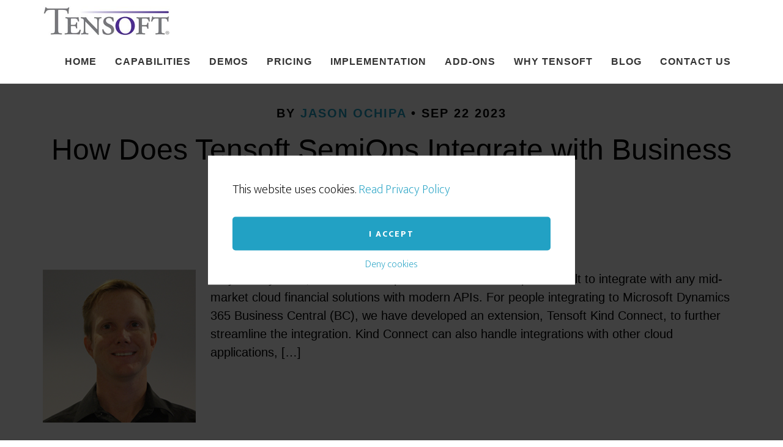

--- FILE ---
content_type: text/html; charset=UTF-8
request_url: https://dynamics.tensoft.com/tag/vendor-invoice/
body_size: 7795
content:
<!DOCTYPE html><html lang="en-US"><head ><meta charset="UTF-8" /><meta name="viewport" content="width=device-width, initial-scale=1" /><meta name='robots' content='noindex, follow' /><style type="text/css">.slide-excerpt { width: 40%; }
			.slide-excerpt { top: 0; }
			.slide-excerpt { left: 0; }
			.flexslider { max-width: 1200px; max-height: 580px; }
			.slide-image { max-height: 580px; }</style><style type="text/css">@media only screen
			and (min-device-width : 320px)
			and (max-device-width : 480px) {
				.slide-excerpt { display: none !important; }
			}</style><title>vendor invoice Archives - Tensoft</title><meta property="og:locale" content="en_US" /><meta property="og:type" content="article" /><meta property="og:title" content="vendor invoice Archives - Tensoft" /><meta property="og:url" content="https://dynamics.tensoft.com/tag/vendor-invoice/" /><meta property="og:site_name" content="Tensoft" /> <script type="application/ld+json" class="yoast-schema-graph">{"@context":"https://schema.org","@graph":[{"@type":"CollectionPage","@id":"https://dynamics.tensoft.com/tag/vendor-invoice/","url":"https://dynamics.tensoft.com/tag/vendor-invoice/","name":"vendor invoice Archives - Tensoft","isPartOf":{"@id":"https://dynamics.tensoft.com/#website"},"primaryImageOfPage":{"@id":"https://dynamics.tensoft.com/tag/vendor-invoice/#primaryimage"},"image":{"@id":"https://dynamics.tensoft.com/tag/vendor-invoice/#primaryimage"},"thumbnailUrl":"https://dynamics.tensoft.com/wp-content/uploads/2020/05/Jason250x250.jpg","breadcrumb":{"@id":"https://dynamics.tensoft.com/tag/vendor-invoice/#breadcrumb"},"inLanguage":"en-US"},{"@type":"ImageObject","inLanguage":"en-US","@id":"https://dynamics.tensoft.com/tag/vendor-invoice/#primaryimage","url":"https://dynamics.tensoft.com/wp-content/uploads/2020/05/Jason250x250.jpg","contentUrl":"https://dynamics.tensoft.com/wp-content/uploads/2020/05/Jason250x250.jpg","width":250,"height":250,"caption":"Jason Ochipa"},{"@type":"BreadcrumbList","@id":"https://dynamics.tensoft.com/tag/vendor-invoice/#breadcrumb","itemListElement":[{"@type":"ListItem","position":1,"name":"Home","item":"https://dynamics.tensoft.com/"},{"@type":"ListItem","position":2,"name":"vendor invoice"}]},{"@type":"WebSite","@id":"https://dynamics.tensoft.com/#website","url":"https://dynamics.tensoft.com/","name":"Tensoft","description":"Business Central: Modern Business Solution for Your Modern Business","publisher":{"@id":"https://dynamics.tensoft.com/#organization"},"potentialAction":[{"@type":"SearchAction","target":{"@type":"EntryPoint","urlTemplate":"https://dynamics.tensoft.com/?s={search_term_string}"},"query-input":{"@type":"PropertyValueSpecification","valueRequired":true,"valueName":"search_term_string"}}],"inLanguage":"en-US"},{"@type":"Organization","@id":"https://dynamics.tensoft.com/#organization","name":"Tensoft","url":"https://dynamics.tensoft.com/","logo":{"@type":"ImageObject","inLanguage":"en-US","@id":"https://dynamics.tensoft.com/#/schema/logo/image/","url":"https://dynamics.tensoft.com/wp-content/uploads/2018/07/tensoftlogo.jpg","contentUrl":"https://dynamics.tensoft.com/wp-content/uploads/2018/07/tensoftlogo.jpg","width":1750,"height":412,"caption":"Tensoft"},"image":{"@id":"https://dynamics.tensoft.com/#/schema/logo/image/"}}]}</script> <link rel="stylesheet" id="ao_optimized_gfonts" href="https://fonts.googleapis.com/css?family=Ek+Mukta%3A200%2C800&amp;display=swap"><link href='https://fonts.gstatic.com' crossorigin='anonymous' rel='preconnect' /><link rel="alternate" type="application/rss+xml" title="Tensoft &raquo; Feed" href="https://dynamics.tensoft.com/feed/" /><link rel="alternate" type="application/rss+xml" title="Tensoft &raquo; Comments Feed" href="https://dynamics.tensoft.com/comments/feed/" /><link rel="alternate" type="application/rss+xml" title="Tensoft &raquo; vendor invoice Tag Feed" href="https://dynamics.tensoft.com/tag/vendor-invoice/feed/" /><link rel='stylesheet' id='altitude-pro-theme-css' href='https://dynamics.tensoft.com/wp-content/themes/altitude-pro/style.css?ver=1.0.3' type='text/css' media='all' /><link rel='stylesheet' id='wp-block-library-css' href='https://dynamics.tensoft.com/wp-includes/css/dist/block-library/style.min.css?ver=6.6.2' type='text/css' media='all' /><link rel='stylesheet' id='wp-components-css' href='https://dynamics.tensoft.com/wp-includes/css/dist/components/style.min.css?ver=6.6.2' type='text/css' media='all' /><link rel='stylesheet' id='wp-preferences-css' href='https://dynamics.tensoft.com/wp-includes/css/dist/preferences/style.min.css?ver=6.6.2' type='text/css' media='all' /><link rel='stylesheet' id='wp-block-editor-css' href='https://dynamics.tensoft.com/wp-includes/css/dist/block-editor/style.min.css?ver=6.6.2' type='text/css' media='all' /><link rel='stylesheet' id='wp-reusable-blocks-css' href='https://dynamics.tensoft.com/wp-includes/css/dist/reusable-blocks/style.min.css?ver=6.6.2' type='text/css' media='all' /><link rel='stylesheet' id='wp-patterns-css' href='https://dynamics.tensoft.com/wp-includes/css/dist/patterns/style.min.css?ver=6.6.2' type='text/css' media='all' /><link rel='stylesheet' id='wp-editor-css' href='https://dynamics.tensoft.com/wp-includes/css/dist/editor/style.min.css?ver=6.6.2' type='text/css' media='all' /><style id='classic-theme-styles-inline-css' type='text/css'>/*! This file is auto-generated */
.wp-block-button__link{color:#fff;background-color:#32373c;border-radius:9999px;box-shadow:none;text-decoration:none;padding:calc(.667em + 2px) calc(1.333em + 2px);font-size:1.125em}.wp-block-file__button{background:#32373c;color:#fff;text-decoration:none}</style><style id='global-styles-inline-css' type='text/css'>:root{--wp--preset--aspect-ratio--square: 1;--wp--preset--aspect-ratio--4-3: 4/3;--wp--preset--aspect-ratio--3-4: 3/4;--wp--preset--aspect-ratio--3-2: 3/2;--wp--preset--aspect-ratio--2-3: 2/3;--wp--preset--aspect-ratio--16-9: 16/9;--wp--preset--aspect-ratio--9-16: 9/16;--wp--preset--color--black: #000000;--wp--preset--color--cyan-bluish-gray: #abb8c3;--wp--preset--color--white: #ffffff;--wp--preset--color--pale-pink: #f78da7;--wp--preset--color--vivid-red: #cf2e2e;--wp--preset--color--luminous-vivid-orange: #ff6900;--wp--preset--color--luminous-vivid-amber: #fcb900;--wp--preset--color--light-green-cyan: #7bdcb5;--wp--preset--color--vivid-green-cyan: #00d084;--wp--preset--color--pale-cyan-blue: #8ed1fc;--wp--preset--color--vivid-cyan-blue: #0693e3;--wp--preset--color--vivid-purple: #9b51e0;--wp--preset--gradient--vivid-cyan-blue-to-vivid-purple: linear-gradient(135deg,rgba(6,147,227,1) 0%,rgb(155,81,224) 100%);--wp--preset--gradient--light-green-cyan-to-vivid-green-cyan: linear-gradient(135deg,rgb(122,220,180) 0%,rgb(0,208,130) 100%);--wp--preset--gradient--luminous-vivid-amber-to-luminous-vivid-orange: linear-gradient(135deg,rgba(252,185,0,1) 0%,rgba(255,105,0,1) 100%);--wp--preset--gradient--luminous-vivid-orange-to-vivid-red: linear-gradient(135deg,rgba(255,105,0,1) 0%,rgb(207,46,46) 100%);--wp--preset--gradient--very-light-gray-to-cyan-bluish-gray: linear-gradient(135deg,rgb(238,238,238) 0%,rgb(169,184,195) 100%);--wp--preset--gradient--cool-to-warm-spectrum: linear-gradient(135deg,rgb(74,234,220) 0%,rgb(151,120,209) 20%,rgb(207,42,186) 40%,rgb(238,44,130) 60%,rgb(251,105,98) 80%,rgb(254,248,76) 100%);--wp--preset--gradient--blush-light-purple: linear-gradient(135deg,rgb(255,206,236) 0%,rgb(152,150,240) 100%);--wp--preset--gradient--blush-bordeaux: linear-gradient(135deg,rgb(254,205,165) 0%,rgb(254,45,45) 50%,rgb(107,0,62) 100%);--wp--preset--gradient--luminous-dusk: linear-gradient(135deg,rgb(255,203,112) 0%,rgb(199,81,192) 50%,rgb(65,88,208) 100%);--wp--preset--gradient--pale-ocean: linear-gradient(135deg,rgb(255,245,203) 0%,rgb(182,227,212) 50%,rgb(51,167,181) 100%);--wp--preset--gradient--electric-grass: linear-gradient(135deg,rgb(202,248,128) 0%,rgb(113,206,126) 100%);--wp--preset--gradient--midnight: linear-gradient(135deg,rgb(2,3,129) 0%,rgb(40,116,252) 100%);--wp--preset--font-size--small: 13px;--wp--preset--font-size--medium: 20px;--wp--preset--font-size--large: 36px;--wp--preset--font-size--x-large: 42px;--wp--preset--spacing--20: 0.44rem;--wp--preset--spacing--30: 0.67rem;--wp--preset--spacing--40: 1rem;--wp--preset--spacing--50: 1.5rem;--wp--preset--spacing--60: 2.25rem;--wp--preset--spacing--70: 3.38rem;--wp--preset--spacing--80: 5.06rem;--wp--preset--shadow--natural: 6px 6px 9px rgba(0, 0, 0, 0.2);--wp--preset--shadow--deep: 12px 12px 50px rgba(0, 0, 0, 0.4);--wp--preset--shadow--sharp: 6px 6px 0px rgba(0, 0, 0, 0.2);--wp--preset--shadow--outlined: 6px 6px 0px -3px rgba(255, 255, 255, 1), 6px 6px rgba(0, 0, 0, 1);--wp--preset--shadow--crisp: 6px 6px 0px rgba(0, 0, 0, 1);}:where(.is-layout-flex){gap: 0.5em;}:where(.is-layout-grid){gap: 0.5em;}body .is-layout-flex{display: flex;}.is-layout-flex{flex-wrap: wrap;align-items: center;}.is-layout-flex > :is(*, div){margin: 0;}body .is-layout-grid{display: grid;}.is-layout-grid > :is(*, div){margin: 0;}:where(.wp-block-columns.is-layout-flex){gap: 2em;}:where(.wp-block-columns.is-layout-grid){gap: 2em;}:where(.wp-block-post-template.is-layout-flex){gap: 1.25em;}:where(.wp-block-post-template.is-layout-grid){gap: 1.25em;}.has-black-color{color: var(--wp--preset--color--black) !important;}.has-cyan-bluish-gray-color{color: var(--wp--preset--color--cyan-bluish-gray) !important;}.has-white-color{color: var(--wp--preset--color--white) !important;}.has-pale-pink-color{color: var(--wp--preset--color--pale-pink) !important;}.has-vivid-red-color{color: var(--wp--preset--color--vivid-red) !important;}.has-luminous-vivid-orange-color{color: var(--wp--preset--color--luminous-vivid-orange) !important;}.has-luminous-vivid-amber-color{color: var(--wp--preset--color--luminous-vivid-amber) !important;}.has-light-green-cyan-color{color: var(--wp--preset--color--light-green-cyan) !important;}.has-vivid-green-cyan-color{color: var(--wp--preset--color--vivid-green-cyan) !important;}.has-pale-cyan-blue-color{color: var(--wp--preset--color--pale-cyan-blue) !important;}.has-vivid-cyan-blue-color{color: var(--wp--preset--color--vivid-cyan-blue) !important;}.has-vivid-purple-color{color: var(--wp--preset--color--vivid-purple) !important;}.has-black-background-color{background-color: var(--wp--preset--color--black) !important;}.has-cyan-bluish-gray-background-color{background-color: var(--wp--preset--color--cyan-bluish-gray) !important;}.has-white-background-color{background-color: var(--wp--preset--color--white) !important;}.has-pale-pink-background-color{background-color: var(--wp--preset--color--pale-pink) !important;}.has-vivid-red-background-color{background-color: var(--wp--preset--color--vivid-red) !important;}.has-luminous-vivid-orange-background-color{background-color: var(--wp--preset--color--luminous-vivid-orange) !important;}.has-luminous-vivid-amber-background-color{background-color: var(--wp--preset--color--luminous-vivid-amber) !important;}.has-light-green-cyan-background-color{background-color: var(--wp--preset--color--light-green-cyan) !important;}.has-vivid-green-cyan-background-color{background-color: var(--wp--preset--color--vivid-green-cyan) !important;}.has-pale-cyan-blue-background-color{background-color: var(--wp--preset--color--pale-cyan-blue) !important;}.has-vivid-cyan-blue-background-color{background-color: var(--wp--preset--color--vivid-cyan-blue) !important;}.has-vivid-purple-background-color{background-color: var(--wp--preset--color--vivid-purple) !important;}.has-black-border-color{border-color: var(--wp--preset--color--black) !important;}.has-cyan-bluish-gray-border-color{border-color: var(--wp--preset--color--cyan-bluish-gray) !important;}.has-white-border-color{border-color: var(--wp--preset--color--white) !important;}.has-pale-pink-border-color{border-color: var(--wp--preset--color--pale-pink) !important;}.has-vivid-red-border-color{border-color: var(--wp--preset--color--vivid-red) !important;}.has-luminous-vivid-orange-border-color{border-color: var(--wp--preset--color--luminous-vivid-orange) !important;}.has-luminous-vivid-amber-border-color{border-color: var(--wp--preset--color--luminous-vivid-amber) !important;}.has-light-green-cyan-border-color{border-color: var(--wp--preset--color--light-green-cyan) !important;}.has-vivid-green-cyan-border-color{border-color: var(--wp--preset--color--vivid-green-cyan) !important;}.has-pale-cyan-blue-border-color{border-color: var(--wp--preset--color--pale-cyan-blue) !important;}.has-vivid-cyan-blue-border-color{border-color: var(--wp--preset--color--vivid-cyan-blue) !important;}.has-vivid-purple-border-color{border-color: var(--wp--preset--color--vivid-purple) !important;}.has-vivid-cyan-blue-to-vivid-purple-gradient-background{background: var(--wp--preset--gradient--vivid-cyan-blue-to-vivid-purple) !important;}.has-light-green-cyan-to-vivid-green-cyan-gradient-background{background: var(--wp--preset--gradient--light-green-cyan-to-vivid-green-cyan) !important;}.has-luminous-vivid-amber-to-luminous-vivid-orange-gradient-background{background: var(--wp--preset--gradient--luminous-vivid-amber-to-luminous-vivid-orange) !important;}.has-luminous-vivid-orange-to-vivid-red-gradient-background{background: var(--wp--preset--gradient--luminous-vivid-orange-to-vivid-red) !important;}.has-very-light-gray-to-cyan-bluish-gray-gradient-background{background: var(--wp--preset--gradient--very-light-gray-to-cyan-bluish-gray) !important;}.has-cool-to-warm-spectrum-gradient-background{background: var(--wp--preset--gradient--cool-to-warm-spectrum) !important;}.has-blush-light-purple-gradient-background{background: var(--wp--preset--gradient--blush-light-purple) !important;}.has-blush-bordeaux-gradient-background{background: var(--wp--preset--gradient--blush-bordeaux) !important;}.has-luminous-dusk-gradient-background{background: var(--wp--preset--gradient--luminous-dusk) !important;}.has-pale-ocean-gradient-background{background: var(--wp--preset--gradient--pale-ocean) !important;}.has-electric-grass-gradient-background{background: var(--wp--preset--gradient--electric-grass) !important;}.has-midnight-gradient-background{background: var(--wp--preset--gradient--midnight) !important;}.has-small-font-size{font-size: var(--wp--preset--font-size--small) !important;}.has-medium-font-size{font-size: var(--wp--preset--font-size--medium) !important;}.has-large-font-size{font-size: var(--wp--preset--font-size--large) !important;}.has-x-large-font-size{font-size: var(--wp--preset--font-size--x-large) !important;}
:where(.wp-block-post-template.is-layout-flex){gap: 1.25em;}:where(.wp-block-post-template.is-layout-grid){gap: 1.25em;}
:where(.wp-block-columns.is-layout-flex){gap: 2em;}:where(.wp-block-columns.is-layout-grid){gap: 2em;}
:root :where(.wp-block-pullquote){font-size: 1.5em;line-height: 1.6;}</style><link rel='stylesheet' id='affwp-forms-css' href='https://dynamics.tensoft.com/wp-content/mu-plugins/rainmaker/library/external/affiliate-wp/assets/css/forms.min.css?ver=2.1.15' type='text/css' media='all' /><link rel='stylesheet' id='dashicons-css' href='https://dynamics.tensoft.com/wp-includes/css/dashicons.min.css?ver=6.6.2' type='text/css' media='all' /><link rel='stylesheet' id='rainmaker-rmui-frontend-css' href='https://dynamics.tensoft.com/wp-content/mu-plugins/rainmaker/library/internal/rainmaker-ui/dist/assets/css/rmui-frontend.min.css?ver=3.6.3.1' type='text/css' media='all' /><link rel='stylesheet' id='simple-social-icons-font-css' href='https://dynamics.tensoft.com/wp-content/mu-plugins/rainmaker/library/external/simple-social-icons/css/style.css?ver=3.0.0' type='text/css' media='all' /><link rel='stylesheet' id='rainmaker-gdpr-cookies-styles-css' href='https://dynamics.tensoft.com/wp-content/mu-plugins/rainmaker/library/internal/rainmaker-gdpr/assets/css/rainmaker-gdpr-cookies.min.css?ver=1.0' type='text/css' media='all' /><link rel='stylesheet' id='genesis-tabs-stylesheet-css' href='https://dynamics.tensoft.com/wp-content/mu-plugins/rainmaker/library/external/genesis-tabs/style.css?ver=6.6.2' type='text/css' media='all' /><link rel='stylesheet' id='slider_styles-css' href='https://dynamics.tensoft.com/wp-content/mu-plugins/rainmaker/library/external/genesis-responsive-slider/style.css?ver=0.9.5' type='text/css' media='all' /> <script type="text/javascript" src="//dynamics.tensoft.com/wp-includes/js/jquery/jquery.min.js?ver=3.7.1" id="jquery-core-js"></script> <script type="text/javascript" src="//dynamics.tensoft.com/wp-includes/js/jquery/jquery-migrate.min.js?ver=3.4.1" id="jquery-migrate-js"></script> <script type="text/javascript" id="jquery-cookie-js-extra">var affwp_scripts = {"ajaxurl":"https:\/\/dynamics.tensoft.com\/admin\/admin-ajax.php"};
var jQueryCookieOpts = {"path":"\/","domain":""};</script> <script type="text/javascript" src="//dynamics.tensoft.com/wp-content/mu-plugins/rainmaker/library/internal/rainmaker-ui/dist/assets/js/jquery.cookie.min.js?ver=3.6.3.1" id="jquery-cookie-js"></script> <script type="text/javascript" id="affwp-tracking-js-extra">var affwp_debug_vars = {"integrations":{"woocommerce":"WooCommerce","memberpress":"MemberPress"},"version":"2.1.15","currency":"USD"};</script> <script type="text/javascript" src="//dynamics.tensoft.com/wp-content/mu-plugins/rainmaker/library/external/affiliate-wp/assets/js/tracking.min.js?ver=2.1.15" id="affwp-tracking-js"></script> <script type="text/javascript" src="//dynamics.tensoft.com/wp-content/mu-plugins/rainmaker/library/internal/rainmaker-ui/dist/assets/js/jquery.fitvids.min.js?ver=3.6.3.1" id="jquery-fitvids-js"></script> <script type="text/javascript" src="//dynamics.tensoft.com/wp-content/mu-plugins/rainmaker/library/internal/rainmaker-ui/dist/assets/js/rmui.fitvids.min.js?ver=3.6.3.1" id="rmui-fitvids-js"></script> <script type="text/javascript" src="//dynamics.tensoft.com/wp-content/mu-plugins/rainmaker/library/internal/rainmaker-ui/dist/assets/js/rmui.frontend.podcast.min.js?ver=3.6.3.1" id="rmui-frontend-podcast-js"></script> <script type="text/javascript" src="//dynamics.tensoft.com/wp-content/themes/altitude-pro/js/global.js?ver=1.0.0" id="altitude-global-js"></script> <script type="text/javascript" src="//dynamics.tensoft.com/wp-content/mu-plugins/rainmaker/library/external/simple-social-icons/svgxuse.js?ver=1.1.21" id="svg-x-use-js"></script> <link rel="https://api.w.org/" href="https://dynamics.tensoft.com/wp-json/" /><link rel="alternate" title="JSON" type="application/json" href="https://dynamics.tensoft.com/wp-json/wp/v2/tags/113" /><link rel="EditURI" type="application/rsd+xml" title="RSD" href="https://dynamics.tensoft.com/xmlrpc.php?rsd" /><link rel="stylesheet" href="https://dynamics.tensoft.com/wp-content/mu-plugins/rainmaker/library/external/cookies-for-comments/css.php?k=f48c2f5b7fb4ca0f7896273f55e079a2&amp;t=144428667" type="text/css" media="screen" /><style type="text/css">.enews .screenread { display:none; }</style> <script async src="https://www.googletagmanager.com/gtag/js?id=G-6TR7VHQCCP"></script> <script>window.dataLayer = window.dataLayer || [];

							function gtag() {
								dataLayer.push( arguments );
							}

							gtag( 'js', new Date() );

											gtag( 'config', 'G-6TR7VHQCCP' );</script> <script type="text/javascript">var AFFWP = AFFWP || {};
		AFFWP.referral_var = 'ref';
		AFFWP.expiration = 1;
		AFFWP.debug = 0;


		AFFWP.referral_credit_last = 0;</script> <style type="text/css">.site-title a { background: url(https://dynamics.tensoft.com/wp-content/uploads/2018/07/cropped-tensoftlogoHeader.jpg) no-repeat !important; }</style> <script async src="https://www.googletagmanager.com/gtag/js?id=G-6TR7VHQCCP"></script> <script>window.dataLayer = window.dataLayer || [];
  function gtag(){dataLayer.push(arguments);}
  gtag('js', new Date());

  gtag('config', 'G-6TR7VHQCCP');</script> <style>/* Cookie Consent Popup */
		.rainmaker-cookie-consent-inner {
			box-sizing: border-box;
			line-height: 1.5;
			color: #000;
			font-family: "Ek Mukta", sans-serif;
			font-size: 20px;
			font-weight: 200;
			-webkit-font-smoothing: antialiased;
		}

		/* Consent Button */
		.rainmaker-cookie-consent-button.button {
			background-color: #22a1c4;
			border: 2px solid #22a1c4;
			border-radius: 5px;
			color: #fff;
			cursor: pointer;
			font-size: 14px;
			font-weight: 800;
			letter-spacing: 2px;
			padding: 15px 25px;
			text-transform: uppercase;
			-webkit-font-smoothing: antialiased;
			white-space: normal;
			display: inline-block;
			box-sizing: border-box;
			transition: all 0.2s ease-in-out;
		}

		/* Consent Button Hover */
		.rainmaker-cookie-consent-button.button:hover {
			background-color: #000;
			border: 2px solid #000;
			color: #fff;
		}

		/* Decline Button */
		a.rainmaker-cookie-consent-decline-button.cookie-consent-decline-button {
			font-size: .9em;
			color: #22a1c4;
			text-decoration: none;
			transition: all 0.2s ease-in-out;
		}

		/* Decline Button Hover */
		.rainmaker-cookie-consent-inner a.rainmaker-cookie-consent-button {
			width: 100% !important;
			text-align: center !important;
		}

		a.rainmaker-cookie-consent-decline-button.cookie-consent-decline-button:hover {
			color: #000;
			outline: 0;
		}</style><link rel="Shortcut Icon" href="//dynamics.tensoft.com/wp-content/uploads/2018/07/tensoftfavicon.png" type="image/x-icon" /><link rel="stylesheet" type="text/css" href="//dynamics.tensoft.com?custom-css=1&#038;csblog=1&#038;cscache=5&#038;csrev=105"/></head><body class="archive tag tag-vendor-invoice tag-113 altitude-pro custom-header header-image header-full-width full-width-content genesis-breadcrumbs-hidden genesis-footer-widgets-visible altitude-inner" itemscope itemtype="https://schema.org/WebPage"><div role="dialog" aria-live="polite" aria-label="cookieconsent" aria-describedby="cookieconsent:desc" class="rainmaker-cookie-consent  rainmaker-cookie-consent-hidden cookie-consent"><div class="rainmaker-cookie-consent-inner rainmaker-cookie-consent-prompt"><div id="cookieconsent:desc" class="rainmaker-cookie-consent-message cookie-consent-message"> This website uses cookies. <a href="https://tensoft.com/tensoft-privacy-policy" rel="noopener noreferrer" target="_blank"> Read Privacy Policy </a></div><div id="cookieconsent:deny" class="rainmaker-cookie-consent-declined rainmaker-cookie-consent-declined-hidden cookie-consent-declined"> Please click the consent button to view this website.</div><div class="rainmaker-cookie-consent-grant cc-compliance"> <a aria-label="dismiss cookie message" tabindex="0" role="button" tabindex="0" class="rainmaker-cookie-consent-button cookie-consent-button button">I accept</a></div><div class="rainmaker-cookie-consent-decline cookie-consent-decline cc-deny"> <a href="#" class="rainmaker-cookie-consent-decline-button cookie-consent-decline-button">Deny cookies</a> <a href="#" class="rainmaker-cookie-consent-decline-back rainmaker-cookie-consent-decline-back-hidden cookie-consent-back">Go Back</a></div></div></div><div class="site-container"><header class="site-header" itemscope itemtype="https://schema.org/WPHeader"><div class="wrap"><div class="title-area"><p class="site-title" itemprop="headline"><a href="https://dynamics.tensoft.com/">Tensoft</a></p><p class="site-description" itemprop="description">Business Central: Modern Business Solution for Your Modern Business</p></div><nav class="nav-primary" aria-label="Main" itemscope itemtype="https://schema.org/SiteNavigationElement"><div class="wrap"><ul id="menu-primary-menu" class="menu genesis-nav-menu menu-primary"><li id="menu-item-97" class="menu-item menu-item-type-custom menu-item-object-custom menu-item-97"><a href="/" itemprop="url"><span itemprop="name">Home</span></a></li><li id="menu-item-2687" class="menu-item menu-item-type-post_type menu-item-object-page menu-item-2687"><a href="https://dynamics.tensoft.com/core-capabilities-microsoft-dynamics-365-business-central/" itemprop="url"><span itemprop="name">Capabilities</span></a></li><li id="menu-item-2755" class="menu-item menu-item-type-post_type menu-item-object-page menu-item-2755"><a href="https://dynamics.tensoft.com/demand-demos/" itemprop="url"><span itemprop="name">Demos</span></a></li><li id="menu-item-2889" class="menu-item menu-item-type-post_type menu-item-object-page menu-item-2889"><a href="https://dynamics.tensoft.com/microsoft-dynamics-365-business-central-pricing/" itemprop="url"><span itemprop="name">Pricing</span></a></li><li id="menu-item-2952" class="menu-item menu-item-type-post_type menu-item-object-page menu-item-has-children menu-item-2952"><a href="https://dynamics.tensoft.com/microsoft-dynamics-365-business-central-implementation-plans/" itemprop="url"><span itemprop="name">Implementation</span></a><ul class="sub-menu"><li id="menu-item-2953" class="menu-item menu-item-type-post_type menu-item-object-page menu-item-2953"><a href="https://dynamics.tensoft.com/diy-implementation-microsoft-dynamics-365-business-central/" itemprop="url"><span itemprop="name">DIY+ Implementation</span></a></li><li id="menu-item-2917" class="menu-item menu-item-type-post_type menu-item-object-page menu-item-2917"><a href="https://dynamics.tensoft.com/6-wk-implementation-microsoft-dynamics-365-business-central/" itemprop="url"><span itemprop="name">Fast Start Implementation</span></a></li></ul></li><li id="menu-item-3224" class="menu-item menu-item-type-post_type menu-item-object-page menu-item-has-children menu-item-3224"><a href="https://dynamics.tensoft.com/add-ons/" itemprop="url"><span itemprop="name">Add-ons</span></a><ul class="sub-menu"><li id="menu-item-3227" class="menu-item menu-item-type-post_type menu-item-object-page menu-item-3227"><a href="https://dynamics.tensoft.com/kind-connect-integration/" itemprop="url"><span itemprop="name">Kind Connect</span></a></li><li id="menu-item-3226" class="menu-item menu-item-type-post_type menu-item-object-page menu-item-3226"><a href="https://dynamics.tensoft.com/microsoft-power-bi/" itemprop="url"><span itemprop="name">Microsoft Power BI</span></a></li><li id="menu-item-3225" class="menu-item menu-item-type-post_type menu-item-object-page menu-item-3225"><a href="https://dynamics.tensoft.com/jet-reports/" itemprop="url"><span itemprop="name">Jet Reports</span></a></li></ul></li><li id="menu-item-2827" class="menu-item menu-item-type-post_type menu-item-object-page menu-item-2827"><a href="https://dynamics.tensoft.com/tensoft/" itemprop="url"><span itemprop="name">Why Tensoft</span></a></li><li id="menu-item-3209" class="menu-item menu-item-type-post_type menu-item-object-page menu-item-3209"><a href="https://dynamics.tensoft.com/blog/" itemprop="url"><span itemprop="name">Blog</span></a></li><li id="menu-item-951" class="menu-item menu-item-type-post_type menu-item-object-page menu-item-951"><a href="https://dynamics.tensoft.com/contact/" itemprop="url"><span itemprop="name">Contact Us</span></a></li></ul></div></nav></div></header><div class="site-inner"><div class="content-sidebar-wrap"><main class="content"><article class="post-3791 post type-post status-publish format-standard has-post-thumbnail category-microsoft-dynamics-365-business-central tag-general-ledger-setup tag-inventory-transactions tag-kind-connect tag-kind-connect-integration tag-microsoft-dynamics-365-business-central tag-vendor-invoice entry" aria-label="How Does Tensoft SemiOps Integrate with Business Central" itemscope itemtype="https://schema.org/CreativeWork"><header class="entry-header"><p class="entry-meta">By <span class="entry-author" itemprop="author" itemscope itemtype="https://schema.org/Person"><a href="https://dynamics.tensoft.com/author/jason-ochipa/" class="entry-author-link" rel="author" itemprop="url"><span class="entry-author-name" itemprop="name">Jason Ochipa</span></a></span> • <time class="entry-time" itemprop="datePublished" datetime="2023-09-22T10:06:15-07:00">Sep 22 2023</time></p><h2 class="entry-title" itemprop="headline"><a class="entry-title-link" rel="bookmark" href="https://dynamics.tensoft.com/how-does-tensoft-semiops-integrate-with-business-central/">How Does Tensoft SemiOps Integrate with Business Central</a></h2></header><div class="entry-content" itemprop="text"><a class="entry-image-link" href="https://dynamics.tensoft.com/how-does-tensoft-semiops-integrate-with-business-central/" aria-hidden="true" tabindex="-1"><noscript><img width="250" height="250" src="https://dynamics.tensoft.com/wp-content/uploads/2020/05/Jason250x250.jpg" class="alignleft post-image entry-image" alt="Jason Ochipa" itemprop="image" decoding="async" srcset="https://dynamics.tensoft.com/wp-content/uploads/2020/05/Jason250x250.jpg 250w, https://dynamics.tensoft.com/wp-content/uploads/2020/05/Jason250x250-150x150.jpg 150w, https://dynamics.tensoft.com/wp-content/uploads/2020/05/Jason250x250-200x200.jpg 200w" sizes="(max-width: 250px) 100vw, 250px" /></noscript><img width="250" height="250" src='data:image/svg+xml,%3Csvg%20xmlns=%22http://www.w3.org/2000/svg%22%20viewBox=%220%200%20250%20250%22%3E%3C/svg%3E' data-src="https://dynamics.tensoft.com/wp-content/uploads/2020/05/Jason250x250.jpg" class="lazyload alignleft post-image entry-image" alt="Jason Ochipa" itemprop="image" decoding="async" data-srcset="https://dynamics.tensoft.com/wp-content/uploads/2020/05/Jason250x250.jpg 250w, https://dynamics.tensoft.com/wp-content/uploads/2020/05/Jason250x250-150x150.jpg 150w, https://dynamics.tensoft.com/wp-content/uploads/2020/05/Jason250x250-200x200.jpg 200w" data-sizes="(max-width: 250px) 100vw, 250px" /></a><p>As you may know, Tensoft SemiOps &amp; Tensoft DemandOps are built to integrate with any mid-market cloud financial solutions with modern APIs. For people integrating to Microsoft Dynamics 365 Business Central (BC), we have developed an extension, Tensoft Kind Connect, to further streamline the integration. Kind Connect can also handle integrations with other cloud applications, [&hellip;]</p></div><footer class="entry-footer"><p class="entry-meta"><span class="entry-tags"> Tagged: <a href="https://dynamics.tensoft.com/tag/general-ledger-setup/" rel="tag">general ledger setup</a>, <a href="https://dynamics.tensoft.com/tag/inventory-transactions/" rel="tag">inventory transactions</a>, <a href="https://dynamics.tensoft.com/tag/kind-connect/" rel="tag">Kind Connect</a>, <a href="https://dynamics.tensoft.com/tag/kind-connect-integration/" rel="tag">Kind Connect Integration</a>, <a href="https://dynamics.tensoft.com/tag/microsoft-dynamics-365-business-central/" rel="tag">Microsoft Dynamics 365 Business Central</a>, <a href="https://dynamics.tensoft.com/tag/vendor-invoice/" rel="tag">vendor invoice</a></span></p></footer></article></main></div></div><div class="footer-widgets"><div class="wrap"><div class="widget-area footer-widgets-1 footer-widget-area"><section id="text-27" class="widget widget_text"><div class="widget-wrap"><h4 class="widget-title widgettitle">Get Started Quickly</h4><div class="textwidget"><p>Sign up for a free trial today and learn how you and your company can benefit.<br /> <br /> <a  class="button small" href="https://dynamics.tensoft.com/sign-free-trial-today/">Start a Free Trial</a></p></div></div></section></div></div></div><footer class="site-footer" itemscope itemtype="https://schema.org/WPFooter"><div class="wrap"><nav class="nav-footer" itemscope itemtype="https://schema.org/SiteNavigationElement"><ul id="menu-secondary-menu" class="genesis-nav-menu"><li id="menu-item-3228" class="menu-item menu-item-type-post_type menu-item-object-page menu-item-3228"><a href="https://dynamics.tensoft.com/kind-connect-integration/" itemprop="url"><span itemprop="name">Kind Connect</span></a></li><li id="menu-item-3210" class="menu-item menu-item-type-post_type menu-item-object-page menu-item-3210"><a href="https://dynamics.tensoft.com/blog/" itemprop="url"><span itemprop="name">Blog</span></a></li><li id="menu-item-2747" class="menu-item menu-item-type-custom menu-item-object-custom menu-item-2747"><a href="https://dynamics.tensoft.com/demand-demos/" itemprop="url"><span itemprop="name">Demo Videos</span></a></li><li id="menu-item-2742" class="menu-item menu-item-type-post_type menu-item-object-page menu-item-2742"><a href="https://dynamics.tensoft.com/contact/" itemprop="url"><span itemprop="name">Contact Us</span></a></li><li id="menu-item-3726" class="menu-item menu-item-type-custom menu-item-object-custom menu-item-3726"><a href="https://tensoft.com/tensoft-privacy-policy/" itemprop="url"><span itemprop="name">Privacy Policy</span></a></li><li id="menu-item-2746" class="menu-item menu-item-type-custom menu-item-object-custom menu-item-2746"><a href="https://www.tensoft.com/cookie-policy/" itemprop="url"><span itemprop="name">Cookie Policy</span></a></li></ul></nav><p><span class="footer-contact">Questions? Email solutions@tensoft.com or phone us at +1 408.824.9301 </span>&#x000A9;&nbsp;2026 Tensoft, Inc. All Right Reserved.</p></div></footer></div><script type='text/javascript'>jQuery(document).ready(function($) {  if ( typeof jQuery.flexslider === "function" ) {$(".flexslider").flexslider({controlsContainer: "#genesis-responsive-slider",animation: "slide",directionNav: 1,controlNav: 0,animationDuration: 800,slideshowSpeed: 4000});}});</script><script async type="text/javascript">var cdJsHost = (("https:" == document.location.protocol) ? "https://" : "http://"); 
  document.write(unescape("%3Cscript src='" + cdJsHost + "analytics.clickdimensions.com/ts.js' type='text/javascript'%3E%3C/script%3E"));</script> <script async type="text/javascript">var cdAnalytics = new clickdimensions.Analytics('analytics.clickdimensions.com'); 
  cdAnalytics.setAccountKey('aw4aZTACEE2hbxcV6dbDQ'); 
  cdAnalytics.setDomain('Novadek.com'); 
  cdAnalytics.trackPage();</script> <style type="text/css" media="screen"></style><style type="text/css" media="screen"></style><noscript><style>.lazyload{display:none;}</style></noscript><script data-noptimize="1">window.lazySizesConfig=window.lazySizesConfig||{};window.lazySizesConfig.loadMode=1;</script><script async data-noptimize="1" src='https://dynamics.tensoft.com/wp-content/mu-plugins/rainmaker/library/addons/autoptimize/classes/external/js/lazysizes.min.js?ao_version=3.1.7'></script> <script type="text/javascript">var pfHeaderImgUrl = '';
			var pfHeaderTagline = '';
			var pfdisableClickToDel = '0';
			var pfImagesSize = 'full-size';
			var pfImageDisplayStyle = 'right';
			var pfEncodeImages = '0';
			var pfDisableEmail = '0';
			var pfDisablePDF = '0';
			var pfDisablePrint = '0';
			var pfCustomCSS = '';
			var pfPlatform = 'Wordpress';</script> <script defer src='https://cdn.printfriendly.com/printfriendly.js'></script> <script type="text/javascript" src="//dynamics.tensoft.com/wp-content/mu-plugins/rainmaker/library/external/zero-spam/zero-spam.min.js?ver=1.4.0" id="zero-spam-js"></script> <script type="text/javascript" src="//dynamics.tensoft.com/wp-includes/js/jquery/ui/core.min.js?ver=1.13.3" id="jquery-ui-core-js"></script> <script type="text/javascript" src="//dynamics.tensoft.com/wp-includes/js/jquery/ui/tabs.min.js?ver=1.13.3" id="jquery-ui-tabs-js"></script> <script type="text/javascript" src="//dynamics.tensoft.com/wp-content/mu-plugins/rainmaker/library/external/genesis-responsive-slider/js/jquery.flexslider.js?ver=0.9.5" id="flexslider-js"></script> <script type="text/javascript" id="rainmaker-gdpr-cookies-scripts-js-extra">var RainmakerGDPRCookiesData = {"consentCookieName":"rainmaker-consent-cookie","ajaxURL":"https:\/\/dynamics.tensoft.com\/admin\/admin-ajax.php","footer":""};</script> <script type="text/javascript" src="//dynamics.tensoft.com/wp-content/mu-plugins/rainmaker/library/internal/rainmaker-gdpr/assets/js/rainmaker-gdpr-cookies.min.js?ver=1.0" id="rainmaker-gdpr-cookies-scripts-js"></script> <script type="text/javascript">jQuery(document).ready(function ($) {
            if ($('.ui-tabs').length) {
              $('.ui-tabs').tabs();
            }
          });</script> </body></html>
<!-- Dynamic page generated in 0.240 seconds. -->
<!-- Cached page generated by WP-Super-Cache on 2026-01-30 23:46:38 -->

<!-- Compression = gzip -->

--- FILE ---
content_type: text/css; charset=utf-8
request_url: https://fonts.googleapis.com/css?family=Ek+Mukta%3A200%2C800&display=swap
body_size: 207
content:
/* devanagari */
@font-face {
  font-family: 'Ek Mukta';
  font-style: normal;
  font-weight: 200;
  font-display: swap;
  src: url(https://fonts.gstatic.com/s/ekmukta/v25/mem6YaCmzCuv3KJUDI7dU60Ydc1GAK6bt6o.woff2) format('woff2');
  unicode-range: U+0900-097F, U+1CD0-1CF9, U+200C-200D, U+20A8, U+20B9, U+20F0, U+25CC, U+A830-A839, U+A8E0-A8FF, U+11B00-11B09;
}
/* latin-ext */
@font-face {
  font-family: 'Ek Mukta';
  font-style: normal;
  font-weight: 200;
  font-display: swap;
  src: url(https://fonts.gstatic.com/s/ekmukta/v25/mem6YaCmzCuv3KJUDI7dU60Xdc1GAK6bt6o.woff2) format('woff2');
  unicode-range: U+0100-02BA, U+02BD-02C5, U+02C7-02CC, U+02CE-02D7, U+02DD-02FF, U+0304, U+0308, U+0329, U+1D00-1DBF, U+1E00-1E9F, U+1EF2-1EFF, U+2020, U+20A0-20AB, U+20AD-20C0, U+2113, U+2C60-2C7F, U+A720-A7FF;
}
/* latin */
@font-face {
  font-family: 'Ek Mukta';
  font-style: normal;
  font-weight: 200;
  font-display: swap;
  src: url(https://fonts.gstatic.com/s/ekmukta/v25/mem6YaCmzCuv3KJUDI7dU60Zdc1GAK6b.woff2) format('woff2');
  unicode-range: U+0000-00FF, U+0131, U+0152-0153, U+02BB-02BC, U+02C6, U+02DA, U+02DC, U+0304, U+0308, U+0329, U+2000-206F, U+20AC, U+2122, U+2191, U+2193, U+2212, U+2215, U+FEFF, U+FFFD;
}
/* devanagari */
@font-face {
  font-family: 'Ek Mukta';
  font-style: normal;
  font-weight: 800;
  font-display: swap;
  src: url(https://fonts.gstatic.com/s/ekmukta/v25/mem6YaCmzCuv3KJUDI61VK0Ydc1GAK6bt6o.woff2) format('woff2');
  unicode-range: U+0900-097F, U+1CD0-1CF9, U+200C-200D, U+20A8, U+20B9, U+20F0, U+25CC, U+A830-A839, U+A8E0-A8FF, U+11B00-11B09;
}
/* latin-ext */
@font-face {
  font-family: 'Ek Mukta';
  font-style: normal;
  font-weight: 800;
  font-display: swap;
  src: url(https://fonts.gstatic.com/s/ekmukta/v25/mem6YaCmzCuv3KJUDI61VK0Xdc1GAK6bt6o.woff2) format('woff2');
  unicode-range: U+0100-02BA, U+02BD-02C5, U+02C7-02CC, U+02CE-02D7, U+02DD-02FF, U+0304, U+0308, U+0329, U+1D00-1DBF, U+1E00-1E9F, U+1EF2-1EFF, U+2020, U+20A0-20AB, U+20AD-20C0, U+2113, U+2C60-2C7F, U+A720-A7FF;
}
/* latin */
@font-face {
  font-family: 'Ek Mukta';
  font-style: normal;
  font-weight: 800;
  font-display: swap;
  src: url(https://fonts.gstatic.com/s/ekmukta/v25/mem6YaCmzCuv3KJUDI61VK0Zdc1GAK6b.woff2) format('woff2');
  unicode-range: U+0000-00FF, U+0131, U+0152-0153, U+02BB-02BC, U+02C6, U+02DA, U+02DC, U+0304, U+0308, U+0329, U+2000-206F, U+20AC, U+2122, U+2191, U+2193, U+2212, U+2215, U+FEFF, U+FFFD;
}


--- FILE ---
content_type: text/css;charset=UTF-8
request_url: https://dynamics.tensoft.com/?custom-css=1&csblog=1&cscache=5&csrev=105
body_size: 1828
content:
body {
background-color:#fff;
color:#000;
font-family:"Open Sans",sans-serif;
font-size:20px;
font-weight:200;
line-height:1.5;
-webkit-font-smoothing:antialiased
}

.float-left {
float:left;
clear:none!important
}

.float-right {
float:right;
clear:none!important
}

h1,h2,h3,h4,h5,h6 {
font-family:"Open Sans",sans-serif;
font-weight:normal;
line-height:1.2;
margin:0 0 20px
}

.site-header {
background-color:#FFFFFF;
border-bottom:1px solid #DDDDDD
}

.front-page-1,.front-page-3,.front-page-5,.front-page-7 {
background-attachment:scroll!important
}

.featured-section .site-header {
background-color:#FFFFFF
}

.featured-section .site-header > .wrap {
border-bottom:none
}

.nav-primary .genesis-nav-menu a {
color:#333333;
font-size:16px;
font-weight:600;
letter-spacing:1px;
padding:25px 15px;
text-transform:uppercase
}

.header-image .site-title > a {
height:48px
}

.header-image .title-area {
float:left;
padding:10px 0;
width:237px
}

.home-top-greeting {
width:735px;
background-color:rgba(255,255,255,0.7)!important;
color:#333333;
padding:20px;
box-sizing:border-box
}

.image-section {
background:transparent
}

.front-page-1 {
background-image:url(//dynamics.tensoft.com/wp-content/uploads/2024/05/top-image1New.jpg);
background-size:cover!important;
background-position:center 68px!important;
margin-top:0;
background-attachment:fixed
}

.greeting-big {
font-size:35px;
font-weight:400;
color:#333333;
line-height:1.5!important;
display:block;
padding:0;
font-family:'Open Sans',sans-serif;
margin-bottom:20px
}

.greeting-small {
font-size:25px;
font-family:'Open Sans',sans-serif;
display:block;
margin-bottom:20px
}

.home-top-greeting a.button,.home-top-greeting a.button:hover {
width:100%;
font-size:25px;
background:#0086cb;
border:none!important;
padding:10px 25px!important;
font-weight:400;
color:#FFFFFF!important
}

.home-top-greeting a.button:hover {
background:rgba(0,134,203,0.8)!important
}

.solid-section .widget-title {
border-bottom:none;
margin-bottom:30px;
padding-bottom:0
}

.image-section,.solid-section,.front-page-3 {
clear:both;
text-align:left;
width:100%
}

.image-section h4,.solid-section h4 {
font-size:24px;
font-weight:800;
letter-spacing:3px;
text-transform:uppercase;
color:#FFFFFF;
text-align:center
}

.image-section,.image-section a {
color:#4b4b4b
}

.front-page-7,.front-page-7 p,.front-page-7 h4 {
color:#FFFFFF!important
}

.front-page-7 p,.front-page-7 a {
color:#4b4b4b!important;
text-align:left
}

.embed-container {
position:relative;
padding-bottom:56.25%;
height:0;
overflow:hidden;
max-width:100%
}

.embed-container iframe,.embed-container object,.embed-container embed {
position:absolute;
top:0;
left:0;
width:100%;
height:100%
}

.front-page-4 {
background:#0186cb;
background:-moz-linear-gradient(top,#0186cb 0%,#57d2f9 38%,#57d2f9 50%,#57d2f9 63%,#0186cb 100%);
background:-webkit-gradient(linear,left top,left bottom,color-stop(0%,#0186cb),color-stop(38%,#57d2f9),color-stop(50%,#57d2f9),color-stop(63%,#57d2f9),color-stop(100%,#0186cb));
background:-webkit-linear-gradient(top,#0186cb 0%,#57d2f9 38%,#57d2f9 50%,#57d2f9 63%,#0186cb 100%);
background:-o-linear-gradient(top,#0186cb 0%,#57d2f9 38%,#57d2f9 50%,#57d2f9 63%,#0186cb 100%);
background:-ms-linear-gradient(top,#0186cb 0%,#57d2f9 38%,#57d2f9 50%,#57d2f9 63%,#0186cb 100%);
background:linear-gradient(to bottom,#0186cb 0%,#57d2f9 38%,#57d2f9 50%,#57d2f9 63%,#0186cb 100%);
filter:progid:DXImageTransform.Microsoft.gradient(startColorstr='#0186cb',endColorstr='#0186cb',GradientType=0)
}

.front-page-6 {
background:#FFFFFF url(//dynamics.tensoft.com/wp-content/uploads/2015/08/Middle-image1.png) center center no-repeat
}

.front-page-4 .solid-section,.front-page-6 .solid-section {
background-color:transparent
}

.front-page-5,.front-page-5 p,.front-page-5 h4,.front-page-4,.front-page-4 p,.front-page-4 h4 {
color:#4b4b4b!important
}

.front-page-5 p,.front-page-4 p {
color:#4b4b4b!important;
text-align:left
}

.front-page-6,.front-page-6 p,.front-page-6 h4 {
color:#FFFFFF!important
}

.front-page-6 p {
color:#FFFFFF!important;
text-align:left
}

.front-page-5 .image-section {
height:auto!important
}

.site-footer {
background-color:#4d4d4d;
padding:20px;
text-align:center
}

.footer-contact {
display:block;
font-size:14px;
text-transform:none;
margin-bottom:10px;
font-family:'Open Sans',sans-serif
}

.site-footer p {
font-size:14px;
letter-spacing:1px;
margin-bottom:0;
text-transform:none;
font-family:'Open Sans',sans-serif
}

.home-image {
background:rgba(255,255,255,0.7)
}

.front-page-3 .one-half {
text-align:left!important
}

.front-page-3 .widget-title a,.front-page-3 .image-section a {
color:#0086cb!important
}

.front-page-4 a,.front-page-4 a {
color:#000000!important
}

.genesis-nav-menu .sub-menu a,.genesis-nav-menu .sub-menu a:hover,.genesis-nav-menu .sub-menu li.current-menu-item > a {
background-color:#FFFFFF
}

.genesis-nav-menu li.current-menu-item > a,.genesis-nav-menu > li > a:hover {
color:#0086cb
}

.site-header.dark {
background-color:#FFFFFF
}

.page-template-default header.entry-header {
display:none
}

.front-page-3 h4.widget-title.widgettitle,.front-page-3 p {
color:#ffffff
}

.front-page-6,.front-page-6 h4.widget-title.widgettitle,.front-page-6 p {
color:#4b4b4b!important
}

.front-page-6 {
border-top:0;
margin-top:0
}

.front-page-7 p,.front-page-7 h4.widget-title.widgettitle {
color:#4b4b4b!important
}

.footer-widgets {
background:#0186cb;
background:-moz-linear-gradient(top,#0186cb 0%,#57d2f9 38%,#57d2f9 50%,#57d2f9 63%,#0186cb 100%);
background:-webkit-gradient(linear,left top,left bottom,color-stop(0%,#0186cb),color-stop(38%,#57d2f9),color-stop(50%,#57d2f9),color-stop(63%,#57d2f9),color-stop(100%,#0186cb));
background:-webkit-linear-gradient(top,#0186cb 0%,#57d2f9 38%,#57d2f9 50%,#57d2f9 63%,#0186cb 100%);
background:-o-linear-gradient(top,#0186cb 0%,#57d2f9 38%,#57d2f9 50%,#57d2f9 63%,#0186cb 100%);
background:-ms-linear-gradient(top,#0186cb 0%,#57d2f9 38%,#57d2f9 50%,#57d2f9 63%,#0186cb 100%);
background:linear-gradient(to bottom,#0186cb 0%,#57d2f9 38%,#57d2f9 50%,#57d2f9 63%,#0186cb 100%);
filter:progid:DXImageTransform.Microsoft.gradient(startColorstr='#0186cb',endColorstr='#0186cb',GradientType=0)
}

.front-page-7 .one-half.first {
padding:15px;
box-sizing:border-box;
background:rgba(255,255,255,0.7)
}

.full-width-content .content {
padding:0 0 50px;
width:100%
}

.footer-widgets .wrap {
padding-bottom:30px;
padding-top:40px
}

ul.sub-menu {
border:2px solid #dddddd;
width:204px!important
}

.footer-widgets a.button {
background:#0086cb!important;
border:2px solid #0086cb!important;
font-size:25px;
padding:10px 25px!important;
font-weight:400;
color:#FFFFFF!important
}

.footer-widgets a.button:hover {
background:rgba(0,134,203,0.8)!important;
border:2px solid #0086cb!important
}

.front-page-2 h4.widget-title.widgettitle,.front-page-2 p {
color:#000000
}

.front-page-1,.front-page-3,.front-page-5,.front-page-7 {
position:inherit
}

@media only screen and (max-width: 768px) {
.home-top-greeting {
width:100%
}

.greeting-big {
font-size:24px
}

.greeting-small {
font-size:18px
}

.home-top-greeting a.button,.home-top-greeting a.button:hover {
font-size:18px;
padding:10px!important
}

.footer-widgets a.button {
font-size:18px;
padding:10px!important
}

.float-left,.float-right,.one-half {
float:none;
clear:both!important;
margin-bottom:30px!important
}

.front-page-1 {
background-image:url(//dynamics.tensoft.com/wp-content/uploads/2024/05/top-image1New.jpg);
background-size:cover!important;
background-position:center!important
}

.nav-primary .responsive-menu-icon {
margin-top:20px;
text-align:right
}

.nav-primary .responsive-menu-icon::before {
color:#000000
}
}

--- FILE ---
content_type: text/javascript
request_url: https://analytics.clickdimensions.com/tsr.js?ac=aw4aZTACEE2hbxcV6dbDQ&urk=1769874863738&cm=&s=1769874863737&v=&lc=English&pt=vendor%20invoice%20Archives%20-%20Tensoft&dn=Novadek.com&dnk=&pk=&hn=dynamics.tensoft.com&uri=https%3A%2F%2Fdynamics.tensoft.com%2Ftag%2Fvendor-invoice%2F&r=&t=PAGE&b=CHROME&os=LINUX&pr=false&sc=0&sv=6.0&qd=&dt=1769874863738&pvon=
body_size: 71
content:
window.clickDimensionsVisitorKey='c76cdc39d97e45879a151cbd2f347d51'; cdAnalytics.setVisitorKey('c76cdc39d97e45879a151cbd2f347d51'); cdAnalytics.setForms('c76cdc39d97e45879a151cbd2f347d51');